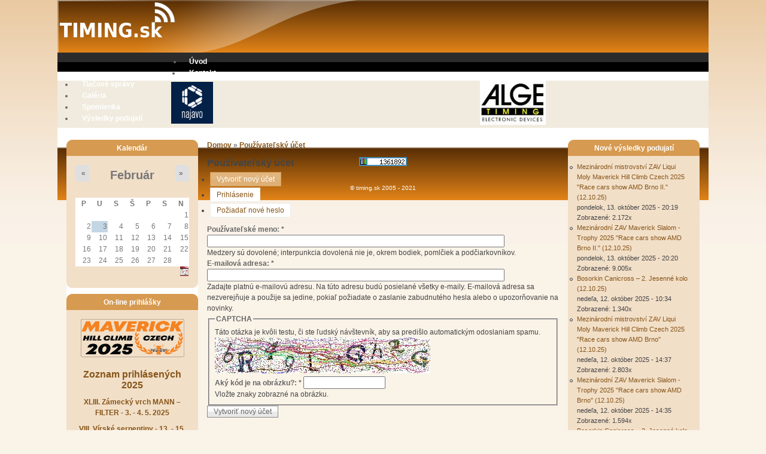

--- FILE ---
content_type: text/html; charset=utf-8
request_url: https://www.timing.sk/user/register?page=1&destination=comment%2Freply%2F814%23comment-form
body_size: 9955
content:
<!DOCTYPE html PUBLIC "-//W3C//DTD XHTML 1.0 Strict//EN" "http://www.w3.org/TR/xhtml1/DTD/xhtml1-strict.dtd">
<html xmlns="http://www.w3.org/1999/xhtml" lang="sk" xml:lang="sk">
<head>
<meta http-equiv="Content-Type" content="text/html; charset=utf-8" />
  <meta http-equiv="Content-Style-Type" content="text/css" />
  <meta http-equiv="Content-Type" content="text/html; charset=utf-8" />
<link rel="shortcut icon" href="/sites/default/files/pixture_reloaded_favicon_0.ico" type="image/x-icon" />
<link rel="alternate" type="application/calendar" title="Kalendár" href="/calendar-date/ical/2026-02?destination=comment%2Freply%2F814%23comment-form" />
  <title>Používateľský účet | www.timing.sk</title>
  <link type="text/css" rel="stylesheet" media="all" href="/modules/node/node.css?b" />
<link type="text/css" rel="stylesheet" media="all" href="/modules/system/defaults.css?b" />
<link type="text/css" rel="stylesheet" media="all" href="/modules/system/system.css?b" />
<link type="text/css" rel="stylesheet" media="all" href="/modules/system/system-menus.css?b" />
<link type="text/css" rel="stylesheet" media="all" href="/modules/user/user.css?b" />
<link type="text/css" rel="stylesheet" media="all" href="/sites/all/modules/calendar/calendar_multiday/calendar_multiday.css?b" />
<link type="text/css" rel="stylesheet" media="all" href="/sites/all/modules/cck/theme/content-module.css?b" />
<link type="text/css" rel="stylesheet" media="all" href="/sites/all/modules/ctools/css/ctools.css?b" />
<link type="text/css" rel="stylesheet" media="all" href="/sites/all/modules/date/date.css?b" />
<link type="text/css" rel="stylesheet" media="all" href="/sites/all/modules/date/date_popup/themes/datepicker.css?b" />
<link type="text/css" rel="stylesheet" media="all" href="/sites/all/modules/date/date_popup/themes/jquery.timeentry.css?b" />
<link type="text/css" rel="stylesheet" media="all" href="/sites/all/modules/fckeditor/fckeditor.css?b" />
<link type="text/css" rel="stylesheet" media="all" href="/sites/all/modules/filefield/filefield.css?b" />
<link type="text/css" rel="stylesheet" media="all" href="/sites/all/modules/lightbox2/css/lightbox.css?b" />
<link type="text/css" rel="stylesheet" media="all" href="/sites/all/modules/panels/css/panels.css?b" />
<link type="text/css" rel="stylesheet" media="all" href="/sites/all/modules/cck/modules/fieldgroup/fieldgroup.css?b" />
<link type="text/css" rel="stylesheet" media="all" href="/sites/all/modules/views/css/views.css?b" />
<link type="text/css" rel="stylesheet" media="all" href="/sites/all/modules/calendar/jcalendar/jcalendar.css?b" />
<link type="text/css" rel="stylesheet" media="all" href="/sites/all/themes/pixture_reloaded/layout.css?b" />
<link type="text/css" rel="stylesheet" media="all" href="/sites/default/files/color/pixture_reloaded-90173368/style.css?b" />
  <!--[if IE]>
    <link type="text/css" rel="stylesheet" media="all" href="/sites/all/themes/pixture_reloaded/ie.css" >
  <![endif]-->
  <script type="text/javascript" src="/misc/jquery.js?b"></script>
<script type="text/javascript" src="/misc/drupal.js?b"></script>
<script type="text/javascript" src="/sites/default/files/languages/sk_46f179d28da7b9679ffe19175ef641a0.js?b"></script>
<script type="text/javascript" src="/sites/all/modules/lightbox2/js/auto_image_handling.js?b"></script>
<script type="text/javascript" src="/sites/all/modules/lightbox2/js/lightbox.js?b"></script>
<script type="text/javascript" src="/sites/all/modules/panels/js/panels.js?b"></script>
<script type="text/javascript" src="/sites/all/modules/webfm/modules/webfm_mp3/mp3player/audio-player.js?b"></script>
<script type="text/javascript" src="/modules/user/user.js?b"></script>
<script type="text/javascript" src="/sites/all/modules/ctools/js/dependent.js?b"></script>
<script type="text/javascript" src="/sites/all/modules/captcha/captcha.js?b"></script>
<script type="text/javascript" src="/sites/all/modules/captcha/image_captcha/image_captcha.js?b"></script>
<script type="text/javascript" src="/sites/all/modules/calendar/jcalendar/jcalendar.js?b"></script>
<script type="text/javascript">
<!--//--><![CDATA[//><!--
jQuery.extend(Drupal.settings, { "basePath": "/", "lightbox2": { "rtl": "0", "file_path": "/(\\w\\w/)sites/default/files", "default_image": "/sites/all/modules/lightbox2/images/brokenimage.jpg", "border_size": 10, "font_color": "000", "box_color": "fff", "top_position": "", "overlay_opacity": "0.8", "overlay_color": "000", "disable_close_click": true, "resize_sequence": 0, "resize_speed": 400, "fade_in_speed": 400, "slide_down_speed": 600, "use_alt_layout": false, "disable_resize": false, "disable_zoom": false, "force_show_nav": false, "show_caption": true, "loop_items": false, "node_link_text": "View Image Details", "node_link_target": false, "image_count": "Image !current of !total", "video_count": "Video !current of !total", "page_count": "Page !current of !total", "lite_press_x_close": "press \x3ca href=\"#\" onclick=\"hideLightbox(); return FALSE;\"\x3e\x3ckbd\x3ex\x3c/kbd\x3e\x3c/a\x3e to close", "download_link_text": "", "enable_login": false, "enable_contact": false, "keys_close": "c x 27", "keys_previous": "p 37", "keys_next": "n 39", "keys_zoom": "z", "keys_play_pause": "32", "display_image_size": "", "image_node_sizes": "(\\.thumbnail)", "trigger_lightbox_classes": "", "trigger_lightbox_group_classes": "img.thumbnail, img.image-thumbnail", "trigger_slideshow_classes": "", "trigger_lightframe_classes": "", "trigger_lightframe_group_classes": "", "custom_class_handler": 0, "custom_trigger_classes": "", "disable_for_gallery_lists": 1, "disable_for_acidfree_gallery_lists": true, "enable_acidfree_videos": true, "slideshow_interval": 5000, "slideshow_automatic_start": true, "slideshow_automatic_exit": true, "show_play_pause": true, "pause_on_next_click": false, "pause_on_previous_click": true, "loop_slides": false, "iframe_width": 600, "iframe_height": 400, "iframe_border": 1, "enable_video": false }, "password": { "strengthTitle": "Bezpečnosť hesla:", "lowStrength": "Nízka", "mediumStrength": "Stredná", "highStrength": "Vysoká", "tooShort": "Odporúčame zvoliť si heslo, ktoré bude obsahovať aspoň šesť znakov. Môže obsahovať čísla,  interpunkciu a zároveň veľké i malé písmená.", "needsMoreVariation": "Heslo neobsahuje dostatok prvkov, aby bolo bezpečné. Skúste:", "addLetters": "Pridať veľké aj malé písmená.", "addNumbers": "Pridať čísla.", "addPunctuation": "Pridať interpunkciu.", "sameAsUsername": "Odporúčame zvoliť iné heslo ako je meno používateľa.", "confirmSuccess": "Áno", "confirmFailure": "Nie", "confirmTitle": "Heslá sú totožné:", "username": "" }, "CTools": { "dependent": { "edit-xmlsitemap-priority": { "values": { "edit-xmlsitemap-status": [ 1 ] }, "num": 1, "type": "hide" } } }, "jcalendar": { "path": "/sites/all/modules/calendar/jcalendar" } });
//--><!]]>
</script>
<script type="text/javascript">
<!--//--><![CDATA[//><!--
AudioPlayer.setup("/sites/all/modules/webfm/modules/webfm_mp3/mp3player/player.swf", {autostart:"no",loop:"no",initialvolume:60,buffer:5,width:300});
//--><!]]>
</script>
</head>
<body id="pixture-reloaded" class="not-front not-logged-in page-user two-sidebars page-user-register section-user with-logo">

  <div id="skip-to-content">
    <a href="#main-content">Skočiť na hlavný obsah</a>
  </div>

    <div id="page" style="width: 85%;">

      <div id="header">

                  <div id="logo"><a href="/" title="Domovská stránka" rel="home"><img src="/sites/default/files/pixture_reloaded_logo.png" alt=" logo" /></a></div>
        
        <div id="head-elements">

          
          <div id="branding">
                        
                      </div> <!-- /#branding -->

        </div> <!-- /#head-elements -->

                  <!-- Primary || Superfish -->
          <div id="primary">
            <div id="primary-inner">
                              <ul class="links primary-links"><li class="menu-252 first"><a href="/" title="Úvod">Úvod</a></li>
<li class="menu-251"><a href="/content/kontakt" title="Kontakt">Kontakt</a></li>
<li class="menu-361"><a href="/tlacove_spravy">Tlačové správy</a></li>
<li class="menu-1656"><a href="/image" title="">Galéria</a></li>
<li class="menu-2833"><a href="/content/spomienka" title="Spomienka">Spomienka</a></li>
<li class="menu-386 last"><a href="/vysledky-podujati" title="">Výsledky podujatí</a></li>
</ul>                          </div> <!-- /inner -->
          </div> <!-- /primary || superfish -->
        
    </div> <!--/#header -->

          <div id="header-blocks" class="region region-header">
        <div id="block-block-2" class="block block-block region-odd odd region-count-1 count-1">
  <div class="block-inner">

    
    <div class="block-content">
      <div class="block-content-inner">
        <table class="hlavne_okno" width="780" border="0&quot;" align="center" cellspacing="0" cellpadding="0">
<tbody>
<tr>
<td style="background: none repeat scroll 0% 0% rgb(240, 235, 222); border: medium none;" height="1" align="center">&nbsp;</td>
<td style="background: none repeat scroll 0% 0% rgb(240, 235, 222); border: medium none;" height="1" align="center"><a href="http://www.najavo.sk/" target="_blank"><img src="https://www.timing.sk/pic/najavo.gif" alt="" width="70" border="0" /></a></td>
<td style="background: none repeat scroll 0% 0% rgb(240, 235, 222); border: medium none;" height="1" align="center"><a target="_top" href="http://cz.cimco.com"> <img title="CIMCO Integration Authorized Reseller" alt="CIMCO Integration Authorized Reseller" src="http://www.cimco-software.com/banners/cimco_authorized_reseller.gif" style="display: none !important;" border="0" /> </a></td>
<td style="background: none repeat scroll 0% 0% rgb(240, 235, 222); border: medium none;" height="1" align="center"><a href="http://www.alge-timing.com/"><img src="https://www.timing.sk/pic/alge.jpg" alt="" width="110" border="0" /></a></td>
</tr>
</tbody>
</table>
      </div>
    </div>

  </div>
</div> <!-- /block -->      </div> <!-- /#header-blocks -->
    
    <div id="main" class="clear-block with-header-blocks">

      <div id="content"><div id="content-inner">

        
        
        <div id="content-header" class="clearfix">
          <div class="breadcrumb"><a href="/">Domov</a> » <a href="/user">Používateľský účet</a></div>          <a name="main-content" id="main-content"></a>
          <h1 class="title">Používateľský účet</h1>          <div class="tabs"><ul class="tabs primary">
<li class="active" ><a href="/user/register" class="active">Vytvoriť nový účet</a></li>
<li ><a href="/user">Prihlásenie</a></li>
<li ><a href="/user/password">Požiadať nové heslo</a></li>
</ul>
</div>                            </div> <!-- /#content-header -->

        <div id="content-area">
          <form action="/user/register?page=1&amp;destination=comment%2Freply%2F814%23comment-form"  accept-charset="UTF-8" method="post" id="user-register">
<div><div class="form-item" id="edit-name-wrapper">
 <label for="edit-name">Používateľské meno: <span class="form-required" title="Toto pole je povinné.">*</span></label>
 <input type="text" maxlength="60" name="name" id="edit-name" size="60" value="" class="form-text required" />
 <div class="description">Medzery sú dovolené; interpunkcia dovolená nie je, okrem bodiek, pomlčiek a podčiarkovníkov.</div>
</div>
<div class="form-item" id="edit-mail-wrapper">
 <label for="edit-mail">E-mailová adresa: <span class="form-required" title="Toto pole je povinné.">*</span></label>
 <input type="text" maxlength="64" name="mail" id="edit-mail" size="60" value="" class="form-text required" />
 <div class="description">Zadajte platnú e-mailovú adresu. Na túto adresu budú posielané všetky e-maily. E-mailová adresa sa nezverejňuje a použije sa jedine, pokiaľ požiadate o zaslanie zabudnutého hesla alebo o upozorňovanie na novinky.</div>
</div>
<input type="hidden" name="form_build_id" id="form-N3o_pze5q0B4IYvxkQF2e5cq_--7aVtOV14U_K2dWxM" value="form-N3o_pze5q0B4IYvxkQF2e5cq_--7aVtOV14U_K2dWxM"  />
<input type="hidden" name="form_id" id="edit-user-register" value="user_register"  />
<fieldset class="captcha"><legend>CAPTCHA</legend><div class="description">Táto otázka je kvôli testu, či ste ľudský návštevník, aby sa predišlo automatickým odoslaniam spamu.</div><input type="hidden" name="captcha_sid" id="edit-captcha-sid" value="2405964"  />
<input type="hidden" name="captcha_token" id="edit-captcha-token" value="b550e7b136d3ab705394fdcb960b6147"  />
<img src="/image_captcha/2405964/1770120002" class="captcha_image" id="captcha_image_2405964" alt="Obrázková CAPTCHA" title="Obrázková CAPTCHA" /><div class="form-item" id="edit-captcha-response-wrapper">
 <label for="edit-captcha-response">Aký kód je na obrázku?: <span class="form-required" title="Toto pole je povinné.">*</span></label>
 <input type="text" maxlength="128" name="captcha_response" id="edit-captcha-response" size="15" value="" class="form-text required" />
 <div class="description">Vložte znaky zobrazné na obrázku.</div>
</div>
</fieldset>
<input type="submit" name="op" id="edit-submit" value="Vytvoriť nový účet"  class="form-submit" />

</div></form>
        </div>

        
        
      </div></div> <!-- /#content-inner, /#content -->

              <div id="sidebar-left" class="region region-left">
          <div id="block-views-calendar_date-calendar_block_1" class="block block-views region-odd even region-count-1 count-2">
  <div class="block-inner">

          <h2 class="block-title">Kalendár</h2>
    
    <div class="block-content">
      <div class="block-content-inner">
        <div class="view view-calendar-date view-id-calendar_date view-display-id-calendar_block_1 view-dom-id-fedfa8fec2053d586c574ccf2d7fd620">
    
  
  
      <div class="view-content">
      
<div class="calendar-calendar">
        <div class="date-nav clear-block">
  <div class="date-prev">
          <span class="next views-summary"> <a href="https://www.timing.sk/user/register?page=1&amp;destination=comment%2Freply%2F814%23comment-form&amp;mini=calendar-date%2F2026-01" title="Prejsť na predchádzajúci mesiac" rel="nofollow">« </a></span>
      &nbsp;</div>
  <div class="date-heading">
    <h3><a href="https://www.timing.sk/calendar-date/2026-02?page=1&amp;destination=comment%2Freply%2F814%23comment-form" title="Zobraziť mesiac na celej stránke">Február</a></h3>
  </div>
  <div class="date-next">&nbsp;
          <span class="next views-summary"> <a href="https://www.timing.sk/user/register?page=1&amp;destination=comment%2Freply%2F814%23comment-form&amp;mini=calendar-date%2F2026-03" title="Prejsť na nasledujúci mesiac" rel="nofollow"> »</a></span>
      </div>
</div>
</div>    </div>
  
  
      <div class="attachment attachment-after">
      <div class="calendar-calendar"><div class="month-view">
 
<table class="mini">
  <thead>
    <tr>
              <th class="days mon">
          P        </th>
              <th class="days tue">
          U        </th>
              <th class="days wed">
          S        </th>
              <th class="days thu">
          Š        </th>
              <th class="days fri">
          P        </th>
              <th class="days sat">
          S        </th>
              <th class="days sun">
          N        </th>
          </tr>
  </thead>
  <tbody>
          <tr>
                  <td id="calendar_date-2026-01-26" class="mon mini empty">
            <div class="calendar-empty">&nbsp;</div>
          </td>
                  <td id="calendar_date-2026-01-27" class="tue mini empty">
            <div class="calendar-empty">&nbsp;</div>
          </td>
                  <td id="calendar_date-2026-01-28" class="wed mini empty">
            <div class="calendar-empty">&nbsp;</div>
          </td>
                  <td id="calendar_date-2026-01-29" class="thu mini empty">
            <div class="calendar-empty">&nbsp;</div>
          </td>
                  <td id="calendar_date-2026-01-30" class="fri mini empty">
            <div class="calendar-empty">&nbsp;</div>
          </td>
                  <td id="calendar_date-2026-01-31" class="sat mini empty">
            <div class="calendar-empty">&nbsp;</div>
          </td>
                  <td id="calendar_date-2026-02-01" class="sun mini past has-no-events">
            <div class="month mini-day-off"> 1 </div><div class="calendar-empty">&nbsp;</div>
          </td>
              </tr>
          <tr>
                  <td id="calendar_date-2026-02-02" class="mon mini past has-no-events">
            <div class="month mini-day-off"> 2 </div><div class="calendar-empty">&nbsp;</div>
          </td>
                  <td id="calendar_date-2026-02-03" class="tue mini today has-no-events">
            <div class="month mini-day-off"> 3 </div><div class="calendar-empty">&nbsp;</div>
          </td>
                  <td id="calendar_date-2026-02-04" class="wed mini future has-no-events">
            <div class="month mini-day-off"> 4 </div><div class="calendar-empty">&nbsp;</div>
          </td>
                  <td id="calendar_date-2026-02-05" class="thu mini future has-no-events">
            <div class="month mini-day-off"> 5 </div><div class="calendar-empty">&nbsp;</div>
          </td>
                  <td id="calendar_date-2026-02-06" class="fri mini future has-no-events">
            <div class="month mini-day-off"> 6 </div><div class="calendar-empty">&nbsp;</div>
          </td>
                  <td id="calendar_date-2026-02-07" class="sat mini future has-no-events">
            <div class="month mini-day-off"> 7 </div><div class="calendar-empty">&nbsp;</div>
          </td>
                  <td id="calendar_date-2026-02-08" class="sun mini future has-no-events">
            <div class="month mini-day-off"> 8 </div><div class="calendar-empty">&nbsp;</div>
          </td>
              </tr>
          <tr>
                  <td id="calendar_date-2026-02-09" class="mon mini future has-no-events">
            <div class="month mini-day-off"> 9 </div><div class="calendar-empty">&nbsp;</div>
          </td>
                  <td id="calendar_date-2026-02-10" class="tue mini future has-no-events">
            <div class="month mini-day-off"> 10 </div><div class="calendar-empty">&nbsp;</div>
          </td>
                  <td id="calendar_date-2026-02-11" class="wed mini future has-no-events">
            <div class="month mini-day-off"> 11 </div><div class="calendar-empty">&nbsp;</div>
          </td>
                  <td id="calendar_date-2026-02-12" class="thu mini future has-no-events">
            <div class="month mini-day-off"> 12 </div><div class="calendar-empty">&nbsp;</div>
          </td>
                  <td id="calendar_date-2026-02-13" class="fri mini future has-no-events">
            <div class="month mini-day-off"> 13 </div><div class="calendar-empty">&nbsp;</div>
          </td>
                  <td id="calendar_date-2026-02-14" class="sat mini future has-no-events">
            <div class="month mini-day-off"> 14 </div><div class="calendar-empty">&nbsp;</div>
          </td>
                  <td id="calendar_date-2026-02-15" class="sun mini future has-no-events">
            <div class="month mini-day-off"> 15 </div><div class="calendar-empty">&nbsp;</div>
          </td>
              </tr>
          <tr>
                  <td id="calendar_date-2026-02-16" class="mon mini future has-no-events">
            <div class="month mini-day-off"> 16 </div><div class="calendar-empty">&nbsp;</div>
          </td>
                  <td id="calendar_date-2026-02-17" class="tue mini future has-no-events">
            <div class="month mini-day-off"> 17 </div><div class="calendar-empty">&nbsp;</div>
          </td>
                  <td id="calendar_date-2026-02-18" class="wed mini future has-no-events">
            <div class="month mini-day-off"> 18 </div><div class="calendar-empty">&nbsp;</div>
          </td>
                  <td id="calendar_date-2026-02-19" class="thu mini future has-no-events">
            <div class="month mini-day-off"> 19 </div><div class="calendar-empty">&nbsp;</div>
          </td>
                  <td id="calendar_date-2026-02-20" class="fri mini future has-no-events">
            <div class="month mini-day-off"> 20 </div><div class="calendar-empty">&nbsp;</div>
          </td>
                  <td id="calendar_date-2026-02-21" class="sat mini future has-no-events">
            <div class="month mini-day-off"> 21 </div><div class="calendar-empty">&nbsp;</div>
          </td>
                  <td id="calendar_date-2026-02-22" class="sun mini future has-no-events">
            <div class="month mini-day-off"> 22 </div><div class="calendar-empty">&nbsp;</div>
          </td>
              </tr>
          <tr>
                  <td id="calendar_date-2026-02-23" class="mon mini future has-no-events">
            <div class="month mini-day-off"> 23 </div><div class="calendar-empty">&nbsp;</div>
          </td>
                  <td id="calendar_date-2026-02-24" class="tue mini future has-no-events">
            <div class="month mini-day-off"> 24 </div><div class="calendar-empty">&nbsp;</div>
          </td>
                  <td id="calendar_date-2026-02-25" class="wed mini future has-no-events">
            <div class="month mini-day-off"> 25 </div><div class="calendar-empty">&nbsp;</div>
          </td>
                  <td id="calendar_date-2026-02-26" class="thu mini future has-no-events">
            <div class="month mini-day-off"> 26 </div><div class="calendar-empty">&nbsp;</div>
          </td>
                  <td id="calendar_date-2026-02-27" class="fri mini future has-no-events">
            <div class="month mini-day-off"> 27 </div><div class="calendar-empty">&nbsp;</div>
          </td>
                  <td id="calendar_date-2026-02-28" class="sat mini future has-no-events">
            <div class="month mini-day-off"> 28 </div><div class="calendar-empty">&nbsp;</div>
          </td>
                  <td id="calendar_date-2026-03-01" class="sun mini empty">
            <div class="calendar-empty">&nbsp;</div>
          </td>
              </tr>
      </tbody>
</table>
</div></div>    </div>
  
  
  
      <div class="feed-icon">
      <div style="text-align:right"><a href="/calendar-date/ical/2026-02?destination=comment%2Freply%2F814%23comment-form" class="ical-icon" title="ical"><img src="/sites/all/modules/date/images/ical16x16.gif" alt="Pridať do kalendára" title="Pridať do kalendára" width="16" height="16" /></a></div>    </div>
  
</div>      </div>
    </div>

  </div>
</div> <!-- /block --><div id="block-block-6" class="block block-block region-even odd region-count-2 count-3">
  <div class="block-inner">

          <h2 class="block-title">On-line prihlášky</h2>
    
    <div class="block-content">
      <div class="block-content-inner">
        <p class="rtecenter"><a target="_blank" href="https://www.timing.sk/online14/mr24/MHCC2024.png"><img src="https://www.timing.sk/online14/mr25/MHCC25.png" alt="" width="173" height="69" /></a></p>
<h1 class="rtecenter"><a target="_blank" href="https://online.timing.sk/prihlasky/Prihlasky.dll/ZoznamPrihlasenych?Sort=Registracia&amp;Jazyk=SK">Zoznam prihl&aacute;sen&yacute;ch 2025</a></h1>
<p class="rtecenter"><a href="https://online.timing.sk/prihlasky/Prihlasky.dll/PrihlaseniPretek?Jazyk=SK&amp;Pretek=463&amp;Sort=Registracia"><span> </span></a></p>
<p class="rtecenter"><a href="https://online.timing.sk/prihlasky/Prihlasky.dll/PrihlaseniPretek?Sort=Registracia&amp;Jazyk=SK&amp;Pretek=485"><strong>XLIII. Z&aacute;meck&yacute; vrch MANN &ndash; FILTER - 3. - 4. 5. 2025</strong></a></p>
<p class="rtecenter"><a href="https://online.timing.sk/prihlasky/Prihlasky.dll/PrihlaseniPretek?Sort=Registracia&amp;Jazyk=SK&amp;Pretek=490"><strong>VIII. V&iacute;rsk&eacute; serpentiny - 13. - 15. 6. 2025</strong></a></p>
<p class="rtecenter"><strong><a href="https://online.timing.sk/prihlasky/Prihlasky.dll/PrihlaseniPretek?Pretek=492&amp;Jazyk=SK&amp;Sort=Registracia">VI. GMS Albrechtick&yacute; kopec - 22. - 24. 8. 2025</a></strong></p>
<p class="rtecenter"><strong><a href="https://online.timing.sk/prihlasky/Prihlasky.dll/PrihlaseniPretek?Pretek=494&amp;Jazyk=SK&amp;Sort=Registracia">PRAMOS XX. Div&aacute;ck&aacute; 13&deg; - 13. - 14. 9. 2025</a></strong></p>
<p class="rtecenter"><strong><a href="https://online.timing.sk/prihlasky/Prihlasky.dll/PrihlaseniPretek?Pretek=497&amp;Jazyk=SK&amp;Sort=Registracia">Race cars show AMD Brno - 12. 10. 2025</a></strong></p>
<p class="rtecenter"><strong><a href="https://online.timing.sk/prihlasky/Prihlasky.dll/PrihlaseniPretek?Pretek=499&amp;Jazyk=SK&amp;Sort=Registracia">Vzhůru Schwantzovou zat&aacute;čkou - 26. 10. 2025</a></strong></p>
<p>&nbsp;</p>
<p class="rtecenter">&nbsp;&nbsp;<a href="https://online.timing.sk/prihlasky/Prihlasky.dll/ASZoznamPrihlasenych?Jazyk=SK&amp;Sort=Registracia"><img src="https://www.timing.sk/online14/mr25/MST2025.png" alt="" width="173" height="71" /></a></p>
<h1 class="rtecenter"><a href="http://online.timing.sk/prihlasky/Prihlasky.dll/ASZoznamPrihlasenych?Jazyk=SK&amp;Sort=Registracia">Zoznam prihl&aacute;sen&yacute;ch 2025</a></h1>
<p class="rtecenter"><a href="https://online.timing.sk/prihlasky/Prihlasky.dll/ASPrihlaseniPretek?Jazyk=SK&amp;Pretek=483&amp;Sort=Registracia">VIII. Polygon AMD Brno&nbsp;- 19. - 20. 4. 2025</a></p>
<p class="rtecenter"><a href="https://online.timing.sk/prihlasky/Prihlasky.dll/ASPrihlaseniPretek?Sort=Registracia&amp;Jazyk=SK&amp;Pretek=490"><strong>VIII. V&iacute;rsk&eacute; serpentiny - 13. - 15. 6. 2025</strong></a></p>
<p class="rtecenter"><strong><a href="https://online.timing.sk/prihlasky/Prihlasky.dll/ASPrihlaseniPretek?Pretek=494&amp;Jazyk=SK&amp;Sort=Registracia">PRAMOS XX. Div&aacute;ck&aacute; 13&deg; - 13. - 14. 9. 2025</a></strong></p>
<p class="rtecenter"><strong><a href="https://online.timing.sk/prihlasky/Prihlasky.dll/ASPrihlaseniPretek?Pretek=497&amp;Jazyk=SK&amp;Sort=Registracia">Race cars show AMD Brno - 12. 10. 2025</a></strong></p>
<p class="rtecenter"><strong><a href="https://online.timing.sk/prihlasky/Prihlasky.dll/ASPrihlaseniPretek?Pretek=499&amp;Jazyk=SK&amp;Sort=Registracia">Vzhůru Schwantzovou zat&aacute;čkou - 26. 10. 2025</a></strong></p>
      </div>
    </div>

  </div>
</div> <!-- /block --><div id="block-block-7" class="block block-block region-odd even region-count-3 count-4">
  <div class="block-inner">

          <h2 class="block-title">Pozvánka</h2>
    
    <div class="block-content">
      <div class="block-content-inner">
        <p class="rtecenter"><a href="https://www.fis-ski.com/DB/general/event-details.html?sectorcode=AL&amp;eventid=58808&amp;seasoncode=2026&amp;racecodex=1583"><img src="https://timing.sk/online14/ski/sportovy-klub-VD.png" width="149" height="63" alt="" /></a></p>
      </div>
    </div>

  </div>
</div> <!-- /block --><div id="block-block-4" class="block block-block region-even odd region-count-4 count-5">
  <div class="block-inner">

          <h2 class="block-title">On-line results</h2>
    
    <div class="block-content">
      <div class="block-content-inner">
        <p class="rtecenter"><a href="http://online.timing.sk/masters/absolute?Pretek=290"><img src="https://timing.sk/online14/mr16/masters.png " alt="" width="150" height="91" align="absMiddle" /></a></p>
<p class="rtecenter">&nbsp;</p>
<p class="rtecenter"><a href="http://online.timing.sk/ehonline/absolute"><img src="https://timing.sk/online14/mr18/EH18.png" alt="" width="150" height="85" align="absMiddle" /></a></p>
<p class="rtecenter">&nbsp;</p>
<p class="rtecenter"><a href="https://online.timing.sk/hillclimb/absolute?JeBT=1"><img src="https://timing.sk/online14/mr21/MREC21CB.png" alt="" width="150" height="150" align="absMiddle" /></a></p>
<p class="rtecenter"><a href="https://online.timing.sk/hillclimb/absolute?JeBT=0"><img src="https://www.timing.sk/online14/mr25/MCR_SA.png" width="201" height="72" alt="" /></a>&nbsp;</p>
<p class="rtecenter"><a href="https://online.timing.sk/hillclimb/absolute?JeBT=2"><img src="https://timing.sk/online14/mr25/MSTo2025.png" width="150" height="150" align="absMiddle" alt="" /></a></p>
<p class="rtecenter"><a href="http://online.timing.sk/edacup/absolute"><img src="https://www.timing.sk/online14/mr16/eddacup.jpg" alt="" width="194" height="70" align="absMiddle" /></a></p>
      </div>
    </div>

  </div>
</div> <!-- /block --><div id="block-user-3" class="block block-user region-odd even region-count-5 count-6">
  <div class="block-inner">

          <h2 class="block-title">Kto je online</h2>
    
    <div class="block-content">
      <div class="block-content-inner">
        Momentálne online: <em>0 používateľov</em> a <em>1 návštevník</em>.      </div>
    </div>

  </div>
</div> <!-- /block -->        </div> <!-- /#sidebar-left -->
      
              <div id="sidebar-right" class="region region-right">
          <div id="block-views-vysledky_podujati-block_1" class="block block-views region-odd odd region-count-1 count-7">
  <div class="block-inner">

          <h2 class="block-title">Nové výsledky podujatí</h2>
    
    <div class="block-content">
      <div class="block-content-inner">
        <div class="view view-vysledky-podujati view-id-vysledky_podujati view-display-id-block_1 view-dom-id-b63fde55d15d5f6622fbbf5789568c8c">
    
  
  
      <div class="view-content">
      <div class="item-list">    <ul>          <li class="views-row views-row-1 views-row-odd views-row-first">  
  <div class="views-field views-field-title">        <span class="field-content"><a href="/content/mezinarodni-mistrovstvi-zav-liqui-moly-maverick-hill-climb-czech-2025-race-cars-show-amd-b-0">Mezinárodní mistrovství ZAV Liqui Moly Maverick Hill Climb Czech 2025 &quot;Race cars show AMD Brno II.&quot; (12.10.25)</a></span>  </div>  
  <div class="views-field views-field-changed">        <span class="field-content">pondelok, 13. október 2025 - 20:19</span>  </div>  
  <div class="views-field views-field-totalcount">    <span class="views-label views-label-totalcount">Zobrazené: </span>    <span class="field-content">2.172x</span>  </div></li>
          <li class="views-row views-row-2 views-row-even">  
  <div class="views-field views-field-title">        <span class="field-content"><a href="/content/mezinarodni-zav-maverick-slalom-trophy-2025-race-cars-show-amd-brno-ii-121025">Mezinárodní ZAV Maverick Slalom - Trophy 2025 &quot;Race cars show AMD Brno II.&quot; (12.10.25)</a></span>  </div>  
  <div class="views-field views-field-changed">        <span class="field-content">pondelok, 13. október 2025 - 20:20</span>  </div>  
  <div class="views-field views-field-totalcount">    <span class="views-label views-label-totalcount">Zobrazené: </span>    <span class="field-content">9.005x</span>  </div></li>
          <li class="views-row views-row-3 views-row-odd">  
  <div class="views-field views-field-title">        <span class="field-content"><a href="/content/bosorkin-canicross-2-jesenne-kolo-121025">Bosorkin Canicross – 2. Jesenné kolo (12.10.25)</a></span>  </div>  
  <div class="views-field views-field-changed">        <span class="field-content">nedeľa, 12. október 2025 - 10:34</span>  </div>  
  <div class="views-field views-field-totalcount">    <span class="views-label views-label-totalcount">Zobrazené: </span>    <span class="field-content">1.340x</span>  </div></li>
          <li class="views-row views-row-4 views-row-even">  
  <div class="views-field views-field-title">        <span class="field-content"><a href="/content/mezinarodni-mistrovstvi-zav-liqui-moly-maverick-hill-climb-czech-2025-race-cars-show-amd-brn">Mezinárodní mistrovství ZAV Liqui Moly Maverick Hill Climb Czech 2025 &quot;Race cars show AMD Brno&quot; (12.10.25)</a></span>  </div>  
  <div class="views-field views-field-changed">        <span class="field-content">nedeľa, 12. október 2025 - 14:37</span>  </div>  
  <div class="views-field views-field-totalcount">    <span class="views-label views-label-totalcount">Zobrazené: </span>    <span class="field-content">2.803x</span>  </div></li>
          <li class="views-row views-row-5 views-row-odd">  
  <div class="views-field views-field-title">        <span class="field-content"><a href="/content/mezinarodni-zav-maverick-slalom-trophy-2025-race-cars-show-amd-brno-121025">Mezinárodní ZAV Maverick Slalom - Trophy 2025 &quot;Race cars show AMD Brno&quot; (12.10.25)</a></span>  </div>  
  <div class="views-field views-field-changed">        <span class="field-content">nedeľa, 12. október 2025 - 14:35</span>  </div>  
  <div class="views-field views-field-totalcount">    <span class="views-label views-label-totalcount">Zobrazené: </span>    <span class="field-content">1.594x</span>  </div></li>
          <li class="views-row views-row-6 views-row-even">  
  <div class="views-field views-field-title">        <span class="field-content"><a href="/content/bosorkin-canicross-2-jesenne-kolo-111025">Bosorkin Canicross – 2. Jesenné kolo (11.10.25)</a></span>  </div>  
  <div class="views-field views-field-changed">        <span class="field-content">sobota, 11. október 2025 - 10:51</span>  </div>  
  <div class="views-field views-field-totalcount">    <span class="views-label views-label-totalcount">Zobrazené: </span>    <span class="field-content">1.304x</span>  </div></li>
          <li class="views-row views-row-7 views-row-odd">  
  <div class="views-field views-field-title">        <span class="field-content"><a href="/content/biofer-canicross-haniska-2025-210925">Biofer Canicross Haniska 2025 (21.09.25)</a></span>  </div>  
  <div class="views-field views-field-changed">        <span class="field-content">nedeľa, 21. september 2025 - 9:15</span>  </div>  
  <div class="views-field views-field-totalcount">    <span class="views-label views-label-totalcount">Zobrazené: </span>    <span class="field-content">4.265x</span>  </div></li>
          <li class="views-row views-row-8 views-row-even">  
  <div class="views-field views-field-title">        <span class="field-content"><a href="/content/biofer-canicross-haniska-2025-200925">Biofer Canicross Haniska 2025 (20.09.25)</a></span>  </div>  
  <div class="views-field views-field-changed">        <span class="field-content">nedeľa, 21. september 2025 - 5:32</span>  </div>  
  <div class="views-field views-field-totalcount">    <span class="views-label views-label-totalcount">Zobrazené: </span>    <span class="field-content">4.571x</span>  </div></li>
          <li class="views-row views-row-9 views-row-odd">  
  <div class="views-field views-field-title">        <span class="field-content"><a href="/content/ecce-homo-historic-2025-140925">Ecce Homo Historic 2025 (14.09.25)</a></span>  </div>  
  <div class="views-field views-field-changed">        <span class="field-content">pondelok, 15. september 2025 - 18:26</span>  </div>  
  <div class="views-field views-field-totalcount">    <span class="views-label views-label-totalcount">Zobrazené: </span>    <span class="field-content">2.066x</span>  </div></li>
          <li class="views-row views-row-10 views-row-even views-row-last">  
  <div class="views-field views-field-title">        <span class="field-content"><a href="/content/mezinarodni-zav-maverick-slalom-trophy-2025-pramos-xx-divacka-13deg-140925">Mezinárodní ZAV Maverick Slalom - Trophy 2025 &quot;PRAMOS XX. Divácká 13°&quot; (14.09.25)</a></span>  </div>  
  <div class="views-field views-field-changed">        <span class="field-content">pondelok, 29. september 2025 - 14:02</span>  </div>  
  <div class="views-field views-field-totalcount">    <span class="views-label views-label-totalcount">Zobrazené: </span>    <span class="field-content">2.413x</span>  </div></li>
      </ul></div>    </div>
  
      <div class="item-list"><ul class="pager"><li class="pager-first first"><a href="/user/register?destination=comment%2Freply%2F814%23comment-form" title="Prejsť na prvú stranu" class="active">« prvá</a></li>
<li class="pager-previous"><a href="/user/register?destination=comment%2Freply%2F814%23comment-form" title="Prejsť na predchádzajúcu stranu" class="active">‹ predchádzajúca</a></li>
<li class="pager-item"><a href="/user/register?destination=comment%2Freply%2F814%23comment-form" title="Prejsť na stranu 1" class="active">1</a></li>
<li class="pager-current">2</li>
<li class="pager-item"><a href="/user/register?page=2&amp;destination=comment%2Freply%2F814%23comment-form" title="Prejsť na stranu 3" class="active">3</a></li>
<li class="pager-item"><a href="/user/register?page=3&amp;destination=comment%2Freply%2F814%23comment-form" title="Prejsť na stranu 4" class="active">4</a></li>
<li class="pager-item"><a href="/user/register?page=4&amp;destination=comment%2Freply%2F814%23comment-form" title="Prejsť na stranu 5" class="active">5</a></li>
<li class="pager-item"><a href="/user/register?page=5&amp;destination=comment%2Freply%2F814%23comment-form" title="Prejsť na stranu 6" class="active">6</a></li>
<li class="pager-item"><a href="/user/register?page=6&amp;destination=comment%2Freply%2F814%23comment-form" title="Prejsť na stranu 7" class="active">7</a></li>
<li class="pager-item"><a href="/user/register?page=7&amp;destination=comment%2Freply%2F814%23comment-form" title="Prejsť na stranu 8" class="active">8</a></li>
<li class="pager-item"><a href="/user/register?page=8&amp;destination=comment%2Freply%2F814%23comment-form" title="Prejsť na stranu 9" class="active">9</a></li>
<li class="pager-ellipsis">…</li>
<li class="pager-next"><a href="/user/register?page=2&amp;destination=comment%2Freply%2F814%23comment-form" title="Prejsť na ďalšiu stranu" class="active">nasledujúca ›</a></li>
<li class="pager-last last"><a href="/user/register?page=92&amp;destination=comment%2Freply%2F814%23comment-form" title="Prejsť na poslednú stranu" class="active">posledná »</a></li>
</ul></div>  
  
      
<div class="more-link">
  <a href="/vysledky-podujati">
    viac  </a>
</div>
  
  
  
</div>      </div>
    </div>

  </div>
</div> <!-- /block --><div id="block-menu-menu-vysledky-podujati" class="block block-menu region-even even region-count-2 count-8">
  <div class="block-inner">

          <h2 class="block-title">Výsledky podujatí</h2>
    
    <div class="block-content">
      <div class="block-content-inner">
        <ul class="menu"><li class="expanded first last"><a href="/category/vysledky-podujati/vysledky" title="Výsledky (993)">Výsledky (993)</a><ul class="menu"><li class="expanded first"><a href="/category/vysledky-podujati/vysledky/2026" title="2026 (6)">2026 (6)</a><ul class="menu"><li class="expanded first last"><a href="/category/vysledky-podujati/vysledky/2026/zimne-sporty" title="Zimné športy (6)">Zimné športy (6)</a><ul class="menu"><li class="leaf first last"><a href="/category/vysledky-podujati/vysledky/2026/zimne-sporty/alpske-lyzovanie" title="Alpské lyžovanie (6)">Alpské lyžovanie (6)</a></li>
</ul></li>
</ul></li>
<li class="expanded"><a href="/category/vysledky-podujati/vysledky/2025" title="2025 (41)">2025 (41)</a><ul class="menu"><li class="leaf first"><a href="/category/vysledky-podujati/vysledky/2025/mcr" title="MČR (3)">MČR (3)</a></li>
<li class="leaf"><a href="/category/vysledky-podujati/vysledky/2025/me" title="ME (1)">ME (1)</a></li>
<li class="expanded"><a href="/category/vysledky-podujati/vysledky/2025/mzav" title="MZAV (22)">MZAV (22)</a><ul class="menu"><li class="leaf first"><a href="/category/vysledky-podujati/vysledky/2025/mzav/lm-mhcc" title="LM-MHCC (12)">LM-MHCC (12)</a></li>
<li class="leaf last"><a href="/category/vysledky-podujati/vysledky/2025/mzav/mst" title="MST (10)">MST (10)</a></li>
</ul></li>
<li class="leaf"><a href="/category/vysledky-podujati/vysledky/2025/mushing" title="Mushing (6)">Mushing (6)</a></li>
<li class="expanded last"><a href="/category/vysledky-podujati/vysledky/2025/zimne-sporty" title="Zimné športy (5)">Zimné športy (5)</a><ul class="menu"><li class="leaf first"><a href="/category/vysledky-podujati/vysledky/2025/zimne-sporty/alpske-lyzovanie" title="Alpské lyžovanie (3)">Alpské lyžovanie (3)</a></li>
<li class="leaf last"><a href="/category/vysledky-podujati/vysledky/2025/zimne-sporty/bezecke-lyzovanie" title="Bežecké lyžovanie (2)">Bežecké lyžovanie (2)</a></li>
</ul></li>
</ul></li>
<li class="expanded"><a href="/category/vysledky-podujati/vysledky/2024" title="2024 (43)">2024 (43)</a><ul class="menu"><li class="expanded first"><a href="/category/vysledky-podujati/vysledky/2024/automobilove-sporty" title="Automobilové športy (37)">Automobilové športy (37)</a><ul class="menu"><li class="expanded first"><a href="/category/vysledky-podujati/vysledky/2024/automobilove-sporty/mzav" title="MZAV (28)">MZAV (28)</a><ul class="menu"><li class="leaf first"><a href="/category/vysledky-podujati/vysledky/2024/automobilove-sporty/mzav/lm-mhcc" title="LM-MHCC (16)">LM-MHCC (16)</a></li>
<li class="leaf last"><a href="/category/vysledky-podujati/vysledky/2024/automobilove-sporty/mzav/mst" title="MST (12)">MST (12)</a></li>
</ul></li>
<li class="leaf"><a href="/category/vysledky-podujati/vysledky/2024/automobilove-sporty/me" title="ME (1)">ME (1)</a></li>
<li class="leaf"><a href="/category/vysledky-podujati/vysledky/2024/automobilove-sporty/mcr" title="MČR (4)">MČR (4)</a></li>
<li class="leaf last"><a href="/category/vysledky-podujati/vysledky/2024/automobilove-sporty/msr" title="MSR (2)">MSR (2)</a></li>
</ul></li>
<li class="leaf"><a href="/category/vysledky-podujati/vysledky/2024/mushing" title="Mushing (2)">Mushing (2)</a></li>
<li class="expanded last"><a href="/category/vysledky-podujati/vysledky/2024/zimne-sporty" title="Zimné športy (4)">Zimné športy (4)</a><ul class="menu"><li class="leaf first"><a href="/category/vysledky-podujati/vysledky/2024/zimne-sporty/alpske-lyzovanie" title="Alpské lyžovanie (2)">Alpské lyžovanie (2)</a></li>
<li class="leaf last"><a href="/category/vysledky-podujati/vysledky/2024/zimne-sporty/bezecke-lyzovanie" title="Bežecké lyžovanie (2)">Bežecké lyžovanie (2)</a></li>
</ul></li>
</ul></li>
<li class="expanded"><a href="/category/vysledky-podujati/vysledky/2023" title="2023 (67)">2023 (67)</a><ul class="menu"><li class="expanded first"><a href="/category/vysledky-podujati/vysledky/2023/automobilove-sporty" title="Automobilové športy (59)">Automobilové športy (59)</a><ul class="menu"><li class="expanded first"><a href="/category/vysledky-podujati/vysledky/2023/automobilove-sporty/mzav" title="MZAV (30)">MZAV (30)</a><ul class="menu"><li class="leaf first"><a href="/category/vysledky-podujati/vysledky/2023/automobilove-sporty/mzav/mhcc" title="MHCC (18)">MHCC (18)</a></li>
<li class="leaf last"><a href="/category/vysledky-podujati/vysledky/2023/automobilove-sporty/mzav/mst" title="MST (12)">MST (12)</a></li>
</ul></li>
<li class="leaf"><a href="/category/vysledky-podujati/vysledky/2023/automobilove-sporty/me" title="ME (1)">ME (1)</a></li>
<li class="leaf"><a href="/category/vysledky-podujati/vysledky/2023/automobilove-sporty/mcr" title="MČR (16)">MČR (16)</a></li>
<li class="leaf"><a href="/category/vysledky-podujati/vysledky/2023/automobilove-sporty/msr" title="MSR (4)">MSR (4)</a></li>
<li class="leaf"><a href="/category/vysledky-podujati/vysledky/2023/automobilove-sporty/maut" title="MAUT (4)">MAUT (4)</a></li>
<li class="leaf last"><a href="/category/vysledky-podujati/vysledky/2023/automobilove-sporty/edda-cup" title="EDDA Cup (2)">EDDA Cup (2)</a></li>
</ul></li>
<li class="leaf"><a href="/category/vysledky-podujati/vysledky/2023/mushing" title="Mushing (5)">Mushing (5)</a></li>
<li class="expanded last"><a href="/category/vysledky-podujati/vysledky/2023/zimne-sporty" title="Zimné športy (3)">Zimné športy (3)</a><ul class="menu"><li class="leaf first"><a href="/category/vysledky-podujati/vysledky/2023/zimne-sporty/alpske-lyzovanie" title="Alpské lyžovanie (3)">Alpské lyžovanie (3)</a></li>
<li class="leaf last"><a href="/category/vysledky-podujati/vysledky/2023/zimne-sporty/bezecke-lyzovanie" title="Bežecké lyžovanie (0)">Bežecké lyžovanie (0)</a></li>
</ul></li>
</ul></li>
<li class="expanded"><a href="/category/vysledky-podujati/vysledky/2022" title="2022 (44)">2022 (44)</a><ul class="menu"><li class="expanded first last"><a href="/category/vysledky-podujati/vysledky/2022/automobilove-sporty" title="Automobilové športy (41)">Automobilové športy (41)</a><ul class="menu"><li class="expanded first"><a href="/category/vysledky-podujati/vysledky/2022/automobilove-sporty/mzav" title="MZAV (26)">MZAV (26)</a><ul class="menu"><li class="leaf first"><a href="/category/vysledky-podujati/vysledky/2022/automobilove-sporty/mhcc" title="MHCC (18)">MHCC (18)</a></li>
<li class="leaf last"><a href="/category/vysledky-podujati/vysledky/2022/automobilove-sporty/mzav/mst" title="MST (8)">MST (8)</a></li>
</ul></li>
<li class="leaf"><a href="/category/vysledky-podujati/vysledky/2022/automobilove-sporty/mcr" title="MČR (12)">MČR (12)</a></li>
<li class="leaf last"><a href="/category/vysledky-podujati/vysledky/2022/automobilove-sporty/me" title="ME (1)">ME (1)</a></li>
</ul></li>
</ul></li>
<li class="expanded"><a href="/category/vysledky-podujati/vysledky/2021" title="2021 (38)">2021 (38)</a><ul class="menu"><li class="expanded first last"><a href="/category/vysledky-podujati/vysledky/2021/automobilove-sporty" title="Automobilové športy (36)">Automobilové športy (36)</a><ul class="menu"><li class="expanded first"><a href="/category/vysledky-podujati/vysledky/2021/automobilove-sporty/mzav" title="MZAV (22)">MZAV (22)</a><ul class="menu"><li class="leaf first"><a href="/category/vysledky-podujati/vysledky/2021/automobilove-sporty/mzav/mhcc" title="MHCC (16)">MHCC (16)</a></li>
<li class="leaf last"><a href="/category/vysledky-podujati/vysledky/2021/automobilove-sporty/mzav/mst" title="MST (12)">MST (12)</a></li>
</ul></li>
<li class="leaf last"><a href="/category/vysledky-podujati/vysledky/2021/automobilove-sporty/mcr" title="MČR (4)">MČR (4)</a></li>
</ul></li>
</ul></li>
<li class="expanded"><a href="/category/vysledky-podujati/vysledky/2020" title="2020 (39)">2020 (39)</a><ul class="menu"><li class="expanded first"><a href="/category/vysledky-podujati/vysledky/2020/automobilove-sporty" title="Automobilové športy (32)">Automobilové športy (32)</a><ul class="menu"><li class="leaf first"><a href="/category/vysledky-podujati/vysledky/2020/automobilove-sporty/mcr" title="MČR (10)">MČR (10)</a></li>
<li class="leaf"><a href="/category/vysledky-podujati/vysledky/2020/automobilove-sporty/mrec" title="MREC (14)">MREC (14)</a></li>
<li class="leaf last"><a href="/category/vysledky-podujati/vysledky/2020/automobilove-sporty/mzav-mrs-trophy" title="MZAV MRS - TROPHY (7)">MZAV MRS - TROPHY (7)</a></li>
</ul></li>
<li class="expanded last"><a href="/category/vysledky-podujati/vysledky/2020/zimne-sporty" title="Zimné športy (5)">Zimné športy (5)</a><ul class="menu"><li class="leaf first last"><a href="/category/vysledky-podujati/vysledky/2020/zimne-sporty/alpske-lyzovanie" title="Alpské lyžovanie (5)">Alpské lyžovanie (5)</a></li>
</ul></li>
</ul></li>
<li class="expanded"><a href="/category/vysledky-podujati/vysledky/2019" title="2019 (43)">2019 (43)</a><ul class="menu"><li class="expanded first"><a href="/category/vysledky-podujati/vysledky/2019/automobilove-sporty" title="Automobilové športy (36)">Automobilové športy (36)</a><ul class="menu"><li class="leaf first"><a href="/category/vysledky-podujati/vysledky/2019/automobilove-sporty/mcr" title="MČR (8)">MČR (8)</a></li>
<li class="leaf"><a href="/category/vysledky-podujati/vysledky/2019/automobilove-sporty/mrec" title="MREC (19)">MREC (19)</a></li>
<li class="leaf last"><a href="/category/vysledky-podujati/vysledky/2019/automobilove-sporty/ostatne" title="Ostatné (6)">Ostatné (6)</a></li>
</ul></li>
<li class="expanded last"><a href="/category/vysledky-podujati/vysledky/2019/zimne-sporty" title="Zimné športy (5)">Zimné športy (5)</a><ul class="menu"><li class="leaf first"><a href="/category/vysledky-podujati/vysledky/2019/zimne-sporty/alpske-lyzovanie" title="Alpské lyžovanie (3)">Alpské lyžovanie (3)</a></li>
<li class="leaf last"><a href="/category/vysledky-podujati/vysledky/2019/zimne-sporty/bezecke-lyzovanie" title="Bežecké lyžovanie (2)">Bežecké lyžovanie (2)</a></li>
</ul></li>
</ul></li>
<li class="expanded"><a href="/category/vysledky-podujati/vysledky/2018" title="2018 (55)">2018 (55)</a><ul class="menu"><li class="expanded first"><a href="/category/vysledky-podujati/vysledky/2018/automobilove-sporty" title="Automobilové športy (46)">Automobilové športy (46)</a><ul class="menu"><li class="leaf first"><a href="/category/vysledky-podujati/vysledky/2018/automobilove-sporty/me" title="ME (3)">ME (3)</a></li>
<li class="leaf"><a href="/category/vysledky-podujati/vysledky/2018/automobilove-sporty/mrec" title="MREC (15)">MREC (15)</a></li>
<li class="leaf"><a href="/category/vysledky-podujati/vysledky/2018/automobilove-sporty/mcr" title="MČR (11)">MČR (11)</a></li>
<li class="leaf"><a href="/category/vysledky-podujati/vysledky/2018/automobilove-sporty/edda-cup" title="Edda Cup (2)">Edda Cup (2)</a></li>
<li class="leaf last"><a href="/category/vysledky-podujati/vysledky/2018/automobilove-sporty/autoslalomshow-cup-2018" title="autoSLALOMSHOW CUP 2018 (6)">autoSLALOMSHOW CUP 2018 (6)</a></li>
</ul></li>
<li class="leaf"><a href="/category/vysledky-podujati/vysledky/2018/ostatne" title="Ostatné (12)">Ostatné (12)</a></li>
<li class="expanded last"><a href="/category/vysledky-podujati/vysledky/2018/zimne-sporty" title="Zimné športy (7)">Zimné športy (7)</a><ul class="menu"><li class="leaf first"><a href="/category/vysledky-podujati/vysledky/2018/zimne-sporty/alpske-lyzovanie" title="Alpské lyžovanie (5)">Alpské lyžovanie (5)</a></li>
<li class="leaf last"><a href="/category/vysledky-podujati/vysledky/2018/zimne-sporty/bezecke-lyzovanie" title="Bežecké lyžovanie (2)">Bežecké lyžovanie (2)</a></li>
</ul></li>
</ul></li>
<li class="expanded"><a href="/category/vysledky-podujati/vysledky/2017" title="2017 (39)">2017 (39)</a><ul class="menu"><li class="expanded first"><a href="/category/vysledky-podujati/vysledky/2017/automobilove-sporty" title="Automobilové športy (31)">Automobilové športy (31)</a><ul class="menu"><li class="leaf first"><a href="/category/vysledky-podujati/vysledky/2017/automobilove-sporty/me" title="ME (2)">ME (2)</a></li>
<li class="leaf"><a href="/category/vysledky-podujati/vysledky/2017/automobilove-sporty/mrec" title="MREC (15)">MREC (15)</a></li>
<li class="leaf"><a href="/category/vysledky-podujati/vysledky/2017/automobilove-sporty/mcr" title="MČR (9)">MČR (9)</a></li>
<li class="leaf last"><a href="/category/vysledky-podujati/vysledky/2017/automobilove-sporty/eddacup" title="EddaCup (2)">EddaCup (2)</a></li>
</ul></li>
<li class="expanded last"><a href="/category/vysledky-podujati/vysledky/2017/zimne-sporty" title="Zimné športy (5)">Zimné športy (5)</a><ul class="menu"><li class="leaf first"><a href="/category/vysledky-podujati/vysledky/2017/zimne-sporty/alpske-lyzovanie" title="Alpské lyžovanie (2)">Alpské lyžovanie (2)</a></li>
<li class="leaf last"><a href="/category/vysledky-podujati/vysledky/2017/zimne-sporty/bezecke-lyzovanie" title="Bežecké lyžovanie (3)">Bežecké lyžovanie (3)</a></li>
</ul></li>
</ul></li>
<li class="leaf"><a href="/category/vysledky-podujati/vysledky/atletika" title="Atletika (1)">Atletika (1)</a></li>
<li class="expanded"><a href="/category/vysledky-podujati/vysledky/2016" title="2016 (43)">2016 (43)</a><ul class="menu"><li class="expanded first"><a href="/category/vysledky-podujati/vysledky/2016/automobilove-sporty" title="Automobilové športy (32)">Automobilové športy (32)</a><ul class="menu"><li class="leaf first"><a href="/category/vysledky-podujati/vysledky/2016/automobilove-sporty/mrec" title="MREC (15)">MREC (15)</a></li>
<li class="leaf"><a href="/category/vysledky-podujati/vysledky/2016/automobilove-sporty/mcr" title="MČR (8)">MČR (8)</a></li>
<li class="leaf"><a href="/category/vysledky-podujati/vysledky/2016/automobilove-sporty/me" title="ME (2)">ME (2)</a></li>
<li class="leaf last"><a href="/category/vysledky-podujati/vysledky/2016/automobilove-sporty/ostatne" title="Ostatné (8)">Ostatné (8)</a></li>
</ul></li>
<li class="leaf"><a href="/category/vysledky-podujati/vysledky/2016/rozne" title="Rôzne (4)">Rôzne (4)</a></li>
<li class="expanded last"><a href="/category/vysledky-podujati/vysledky/2016/zimne-sporty" title="Zimné športy (5)">Zimné športy (5)</a><ul class="menu"><li class="leaf first"><a href="/category/vysledky-podujati/vysledky/2016/zimne-sporty/alpske-lyzovanie" title="Alpské lyžovanie (2)">Alpské lyžovanie (2)</a></li>
<li class="leaf last"><a href="/category/vysledky-podujati/vysledky/2016/zimne-sporty/bezecke-lyzovanie" title="Bežecké lyžovanie (3)">Bežecké lyžovanie (3)</a></li>
</ul></li>
</ul></li>
<li class="expanded"><a href="/category/vysledky-podujati/vysledky/2015" title="2015 (44)">2015 (44)</a><ul class="menu"><li class="expanded first"><a href="/category/vysledky-podujati/vysledky/2015/automobilove-sporty" title="Automobilové športy (33)">Automobilové športy (33)</a><ul class="menu"><li class="leaf first"><a href="/category/vysledky-podujati/vysledky/2015/automobilove-sporty/mrec" title="MREC (16)">MREC (16)</a></li>
<li class="leaf"><a href="/category/vysledky-podujati/vysledky/2015/automobilove-sporty/mcr" title="MČR (11)">MČR (11)</a></li>
<li class="leaf"><a href="/category/vysledky-podujati/vysledky/2015/automobilove-sporty/me" title="ME (2)">ME (2)</a></li>
<li class="leaf last"><a href="/category/vysledky-podujati/vysledky/2015/automobilove-sporty/ostatne" title="Ostatné (6)">Ostatné (6)</a></li>
</ul></li>
<li class="expanded"><a href="/category/vysledky-podujati/vysledky/2015/zimne-sporty" title="Zimné športy (8)">Zimné športy (8)</a><ul class="menu"><li class="leaf first"><a href="/category/vysledky-podujati/vysledky/2015/zimne-sporty/bezecke-lyzovanie" title="Bežecké lyžovanie (2)">Bežecké lyžovanie (2)</a></li>
<li class="leaf last"><a href="/category/vysledky-podujati/vysledky/2015/zimne-sporty/alpske-lyzovanie" title="Alpské lyžovanie (6)">Alpské lyžovanie (6)</a></li>
</ul></li>
<li class="leaf last"><a href="/category/vysledky-podujati/vysledky/2015/atletika" title="Atletika (1)">Atletika (1)</a></li>
</ul></li>
<li class="expanded"><a href="/category/vysledky-podujati/vysledky/2014" title="2014 (43)">2014 (43)</a><ul class="menu"><li class="expanded first"><a href="/category/vysledky-podujati/vysledky/2014/automobilove-sporty" title="Automobilové športy (34)">Automobilové športy (34)</a><ul class="menu"><li class="leaf first"><a href="/category/vysledky-podujati/vysledky/2014/automobilove-sporty/mrec" title="MREC (16)">MREC (16)</a></li>
<li class="leaf"><a href="/category/vysledky-podujati/vysledky/2014/automobilove-sporty/me" title="ME (2)">ME (2)</a></li>
<li class="leaf"><a href="/category/vysledky-podujati/vysledky/2014/automobilove-sporty/mmcr" title="MMČR (12)">MMČR (12)</a></li>
<li class="leaf last"><a href="/category/vysledky-podujati/vysledky/2014/automobilove-sporty/msr" title="MSR (2)">MSR (2)</a></li>
</ul></li>
<li class="leaf"><a href="/category/vysledky-podujati/vysledky/2014/downhill" title="Downhill (1)">Downhill (1)</a></li>
<li class="expanded"><a href="/category/vysledky-podujati/vysledky/2014/zimne-sporty" title="Zimné športy (7)">Zimné športy (7)</a><ul class="menu"><li class="leaf first"><a href="/category/vysledky-podujati/vysledky/2014/zimne-sporty/alpske-lyzovanie" title="Alpské lyžovanie (4)">Alpské lyžovanie (4)</a></li>
<li class="leaf last"><a href="/category/vysledky-podujati/vysledky/2014/zimne-sporty/bezecke-lyzovanie" title="Bežecké lyžovanie (3)">Bežecké lyžovanie (3)</a></li>
</ul></li>
<li class="leaf last"><a href="/category/vysledky-podujati/vysledky/2014/atletika" title="Atletika (1)">Atletika (1)</a></li>
</ul></li>
<li class="expanded"><a href="/category/vysledky-podujati/vysledky/2013" title="2013 (69)">2013 (69)</a><ul class="menu"><li class="expanded first"><a href="/category/vysledky-podujati/vysledky/2013/automobilove-sporty" title="Automobilové športy (56)">Automobilové športy (56)</a><ul class="menu"><li class="leaf first"><a href="/category/vysledky-podujati/vysledky/2013/automobilove-sporty/lmbc" title="LMBC (18)">LMBC (18)</a></li>
<li class="leaf"><a href="/category/vysledky-podujati/vysledky/2013/automobilove-sporty/me" title="ME (2)">ME (2)</a></li>
<li class="leaf"><a href="/category/vysledky-podujati/vysledky/2013/automobilove-sporty/mmcr" title="MMČR (10)">MMČR (10)</a></li>
<li class="leaf"><a href="/category/vysledky-podujati/vysledky/2013/automobilove-sporty/mrec" title="MREC (12)">MREC (12)</a></li>
<li class="leaf last"><a href="/category/vysledky-podujati/vysledky/2013/automobilove-sporty/zprms" title="ZPRMŠ (10)">ZPRMŠ (10)</a></li>
</ul></li>
<li class="expanded last"><a href="/category/vysledky-podujati/vysledky/2013/zimne-sporty" title="Zimné športy (11)">Zimné športy (11)</a><ul class="menu"><li class="leaf first"><a href="/category/vysledky-podujati/vysledky/2013/zimne-sporty/alpske-lyzovanie" title="Alpské lyžovanie (6)">Alpské lyžovanie (6)</a></li>
<li class="leaf"><a href="/category/vysledky-podujati/vysledky/2013/zimne-sporty/bezecke-lyzovanie" title="Bežecké lyžovanie (2)">Bežecké lyžovanie (2)</a></li>
<li class="leaf last"><a href="/category/vysledky-podujati/vysledky/2013/zimne-sporty/snowboard" title="Snowboard (2)">Snowboard (2)</a></li>
</ul></li>
</ul></li>
<li class="expanded"><a href="/category/vysledky-podujati/vysledky/2012" title="2012 (63)">2012 (63)</a><ul class="menu"><li class="expanded first"><a href="/category/vysledky-podujati/vysledky/2012/automobilove-sporty" title="Automobilové športy (49)">Automobilové športy (49)</a><ul class="menu"><li class="leaf first"><a href="/category/vysledky-podujati/vysledky/2012/automobilove-sporty/lmbc" title="LMBC (20)">LMBC (20)</a></li>
<li class="leaf"><a href="/category/vysledky-podujati/vysledky/2012/automobilove-sporty/me" title="ME (4)">ME (4)</a></li>
<li class="leaf"><a href="/category/vysledky-podujati/vysledky/2012/automobilove-sporty/mmcr" title="MMČR (6)">MMČR (6)</a></li>
<li class="leaf"><a href="/category/vysledky-podujati/vysledky/2012/automobilove-sporty/mrec" title="MREC (6)">MREC (6)</a></li>
<li class="leaf"><a href="/category/vysledky-podujati/vysledky/2012/automobilove-sporty/msr-np-pav" title="MSR NP PAV (2)">MSR NP PAV (2)</a></li>
<li class="leaf last"><a href="/category/vysledky-podujati/vysledky/2012/automobilove-sporty/tdc" title="TDC (2)">TDC (2)</a></li>
</ul></li>
<li class="expanded last"><a href="/category/vysledky-podujati/vysledky/2012/zimne-sporty" title="Zimné športy (14)">Zimné športy (14)</a><ul class="menu"><li class="leaf first"><a href="/category/vysledky-podujati/vysledky/2012/zimne-sporty/alpske-lyzovanie" title="Alpské lyžovanie (7)">Alpské lyžovanie (7)</a></li>
<li class="leaf"><a href="/category/vysledky-podujati/vysledky/2012/zimne-sporty/bezecke-lyzovanie" title="Bežecké lyžovanie (3)">Bežecké lyžovanie (3)</a></li>
<li class="leaf"><a href="/category/vysledky-podujati/vysledky/2012/zimne-sporty/psie-zaprahy" title="Psie záprahy (2)">Psie záprahy (2)</a></li>
<li class="leaf last"><a href="/category/vysledky-podujati/vysledky/2012/zimne-sporty/snowboard" title="Snowboard (2)">Snowboard (2)</a></li>
</ul></li>
</ul></li>
<li class="expanded"><a href="/category/vysledky-podujati/vysledky/2011" title="2011 (73)">2011 (73)</a><ul class="menu"><li class="leaf first"><a href="/category/vysledky-podujati/vysledky/2011/17-zimne-deaflympijske-hry" title="17. zimné deaflympijské hry (17)">17. zimné deaflympijské hry (17)</a></li>
<li class="leaf"><a href="/category/vysledky-podujati/vysledky/2011/automobilove-sporty" title="Automobilové športy (40)">Automobilové športy (40)</a></li>
<li class="leaf last"><a href="/category/vysledky-podujati/vysledky/2011/zimne-sporty" title="Zimné športy (16)">Zimné športy (16)</a></li>
</ul></li>
<li class="expanded"><a href="/category/vysledky-podujati/vysledky/2010" title="2010 (50)">2010 (50)</a><ul class="menu"><li class="leaf first"><a href="/category/vysledky-podujati/vysledky/2010/automobilove-sporty" title="Automobilové športy (37)">Automobilové športy (37)</a></li>
<li class="leaf"><a href="/category/vysledky-podujati/vysledky/2010/zimne-sporty" title="Zimné športy (12)">Zimné športy (12)</a></li>
<li class="leaf last"><a href="/category/vysledky-podujati/vysledky/2010/atletika" title="Atletika (1)">Atletika (1)</a></li>
</ul></li>
<li class="expanded"><a href="/category/vysledky-podujati/vysledky/2009" title="2009 (58)">2009 (58)</a><ul class="menu"><li class="leaf first"><a href="/category/vysledky-podujati/vysledky/2009/automobilove-sporty" title="Automobilové športy (51)">Automobilové športy (51)</a></li>
<li class="leaf"><a href="/category/vysledky-podujati/vysledky/2009/zimne-sporty" title="Zimné športy (5)">Zimné športy (5)</a></li>
<li class="leaf last"><a href="/category/vysledky-podujati/vysledky/2009/atletika" title="Atletika (2)">Atletika (2)</a></li>
</ul></li>
<li class="expanded"><a href="/category/vysledky-podujati/vysledky/2008" title="2008 (51)">2008 (51)</a><ul class="menu"><li class="leaf first"><a href="/category/vysledky-podujati/vysledky/2008/automobilove-sporty" title="Automobilové športy (44)">Automobilové športy (44)</a></li>
<li class="leaf"><a href="/category/vysledky-podujati/vysledky/2008/zimne-sporty" title="Zimné športy (4)">Zimné športy (4)</a></li>
<li class="leaf last"><a href="/category/vysledky-podujati/vysledky/2008/atletika" title="Atletika (3)">Atletika (3)</a></li>
</ul></li>
<li class="expanded"><a href="/category/vysledky-podujati/vysledky/2007" title="2007 (37)">2007 (37)</a><ul class="menu"><li class="leaf first"><a href="/category/vysledky-podujati/vysledky/2007/automobilove-sporty" title="Automobilové športy (33)">Automobilové športy (33)</a></li>
<li class="leaf"><a href="/category/vysledky-podujati/vysledky/2007/zimne-sporty" title="Zimné športy (1)">Zimné športy (1)</a></li>
<li class="leaf last"><a href="/category/vysledky-podujati/vysledky/2007/atletika" title="Atletika (3)">Atletika (3)</a></li>
</ul></li>
<li class="expanded"><a href="/category/vysledky-podujati/vysledky/2006" title="2006 (40)">2006 (40)</a><ul class="menu"><li class="leaf first"><a href="/category/vysledky-podujati/vysledky/2006/automobilove-sporty" title="Automobilové športy (11)">Automobilové športy (11)</a></li>
<li class="leaf"><a href="/category/vysledky-podujati/vysledky/2006/zimne-sporty" title="Zimné športy (20)">Zimné športy (20)</a></li>
<li class="leaf"><a href="/category/vysledky-podujati/vysledky/2006/atletika" title="Atletika (6)">Atletika (6)</a></li>
<li class="leaf"><a href="/category/vysledky-podujati/vysledky/2006/line" title="In-line (1)">In-line (1)</a></li>
<li class="leaf"><a href="/category/vysledky-podujati/vysledky/2006/orientacny-beh" title="Orientačný beh (1)">Orientačný beh (1)</a></li>
<li class="leaf last"><a href="/category/vysledky-podujati/vysledky/2006/sportove-lezenie" title="Športové lezenie (1)">Športové lezenie (1)</a></li>
</ul></li>
<li class="expanded"><a href="/category/vysledky-podujati/vysledky/2005" title="2005 (10)">2005 (10)</a><ul class="menu"><li class="leaf first"><a href="/category/vysledky-podujati/vysledky/2005/automobilove-sporty" title="Automobilové športy (4)">Automobilové športy (4)</a></li>
<li class="leaf last"><a href="/category/vysledky-podujati/vysledky/2005/atletika" title="Atletika (6)">Atletika (6)</a></li>
</ul></li>
<li class="expanded last"><a href="/category/vysledky-podujati/vysledky/2004" title="2004 (2)">2004 (2)</a><ul class="menu"><li class="leaf first last"><a href="/category/vysledky-podujati/vysledky/2004/atletika" title="Atletika (2)">Atletika (2)</a></li>
</ul></li>
</ul></li>
</ul>      </div>
    </div>

  </div>
</div> <!-- /block --><div id="block-block-3" class="block block-block region-odd odd region-count-3 count-9">
  <div class="block-inner">

          <h2 class="block-title">Počasie</h2>
    
    <div class="block-content">
      <div class="block-content-inner">
        <div style="width: 180px; margin: auto; text-align: center;">
<script type="text/javascript" src="http://www.in-pocasie.sk/pocasie-pre-web/pocasie-pre-web.php?typ=small&amp;layout=pruh&amp;region=3&amp;barva-den=2086c0&amp;barva-teplota=125b8b&amp;dni=3&amp;lang=sk">
</script><p> <a href="https://www.in-pocasie.sk" title="In-počas&iacute;">In-počasie</a> <a href="https://www.meteoinfo.sk" title="Meteoinfo">Meteoinfo</a></p></div>
      </div>
    </div>

  </div>
</div> <!-- /block -->        </div> <!-- /#sidebar-right -->
      
    </div> <!-- #main -->

    <div id="footer" class="region region-footer">
      <div id="block-block-1" class="block block-block region-odd even region-count-1 count-10">
  <div class="block-inner">

    
    <div class="block-content">
      <div class="block-content-inner">
        <p><a href="http://www.toplist.sk/stat/1214905"</p>
<script language="JavaScript" type="text/javascript">
document.write('<img src="http://toplist.sk/count.asp?id=1214905&amp;logo=btn&amp;http='+escape(document.referrer)+'&amp;t='+escape(document.title)+
'" width="80" height="15" border=0 alt="TOPlist" />');
</script><p></p></a><noscript><img src="http://toplist.sk/count.asp?id=1214905&amp;logo=btn" border="0"<br />
alt="TOPlist" width="80" height="15" /></noscript> </p>
      </div>
    </div>

  </div>
</div> <!-- /block -->        <div id="footer-message">
          <p>&copy; timing.sk 2005 - 2021</p>        </div> <!-- /#footer-message -->
    </div> <!-- /#footer -->

  </div> <!--/#page -->

  
  
</body>
</html>